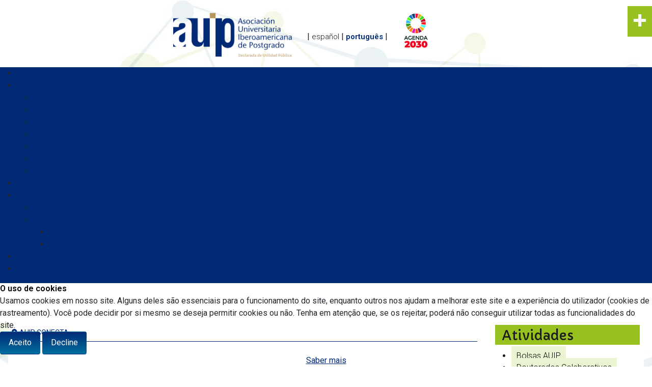

--- FILE ---
content_type: text/html; charset=utf-8
request_url: https://auip.org/pt/auip-conecta-pt
body_size: 13737
content:
<!DOCTYPE html>
<html lang="pt-pt" dir="ltr">

<head>
<script type="text/javascript">  (function(){    function blockCookies(disableCookies, disableLocal, disableSession){    if(disableCookies == 1){    if(!document.__defineGetter__){    Object.defineProperty(document, 'cookie',{    get: function(){ return ''; },    set: function(){ return true;}    });    }else{    var oldSetter = document.__lookupSetter__('cookie');    if(oldSetter) {    Object.defineProperty(document, 'cookie', {    get: function(){ return ''; },    set: function(v){    if(v.match(/reDimCookieHint\=/) || v.match(/beff6aa396fe6293483fa7593081bc05\=/)) {    oldSetter.call(document, v);    }    return true;    }    });    }    }    var cookies = document.cookie.split(';');    for (var i = 0; i < cookies.length; i++) {    var cookie = cookies[i];    var pos = cookie.indexOf('=');    var name = '';    if(pos > -1){    name = cookie.substr(0, pos);    }else{    name = cookie;    }    if(name.match(/reDimCookieHint/)) {    document.cookie = name + '=; expires=Thu, 01 Jan 1970 00:00:00 GMT';    }    }    }    if(disableLocal == 1){    window.localStorage.clear();    window.localStorage.__proto__ = Object.create(window.Storage.prototype);    window.localStorage.__proto__.setItem = function(){ return undefined; };    }    if(disableSession == 1){    window.sessionStorage.clear();    window.sessionStorage.__proto__ = Object.create(window.Storage.prototype);    window.sessionStorage.__proto__.setItem = function(){ return undefined; };    }    }    blockCookies(1,1,1);    }());    </script>


	
	<!-- Google Tag Manager -->
	<script>(function(w,d,s,l,i){w[l]=w[l]||[];w[l].push({'gtm.start':
	new Date().getTime(),event:'gtm.js'});var f=d.getElementsByTagName(s)[0],
	j=d.createElement(s),dl=l!='dataLayer'?'&l='+l:'';j.async=true;j.src=
	'https://www.googletagmanager.com/gtm.js?id='+i+dl;f.parentNode.insertBefore(j,f);
	})(window,document,'script','dataLayer','GTM-WCDF9RXV');</script>
	<!-- End Google Tag Manager -->
	
	
	
	
    <meta charset="utf-8">
	<meta name="author" content="Mario">
	<meta name="viewport" content="width=device-width, initial-scale=1">
	<meta name="robots" content="max-snippet:-1, max-image-preview:large, max-video-preview:-1">
	<meta name="generator" content="Joomla! - Open Source Content Management - Version 5.4.2">
	<title>AUIP CONECTA</title>
	<link href="https://auip.org/es/auip-conecta" rel="alternate" hreflang="es-ES">
	<link href="https://auip.org/pt/auip-conecta-pt" rel="alternate" hreflang="pt-PT">
	<link href="/" rel="mask-icon" color="#000">
	<link href="/media/templates/site/cassiopeia_plantilla_auip/images/favicon-auip.ico" rel="alternate icon" type="image/vnd.microsoft.icon">

    <link href="/media/system/css/joomla-fontawesome.min.css?bef557" rel="lazy-stylesheet"><noscript><link href="/media/system/css/joomla-fontawesome.min.css?bef557" rel="stylesheet"></noscript>
	<link href="/media/tabsaccordions/css/style.min.css?bef557" rel="stylesheet">
	<link href="/media/tabsaccordions/css/theme-neutral.min.css?bef557" rel="stylesheet">
	<link href="/media/templates/site/cassiopeia/css/global/colors_standard.min.css?bef557" rel="stylesheet">
	<link href="/media/templates/site/cassiopeia_plantilla_auip/css/template.css?bef557" rel="stylesheet">
	<link href="/media/mod_languages/css/template.min.css?bef557" rel="stylesheet">
	<link href="/media/templates/site/cassiopeia/css/vendor/joomla-custom-elements/joomla-alert.min.css?0.4.1" rel="stylesheet">
	<link href="/plugins/system/cookiehint/css/redimstyle.css?bef557" rel="stylesheet">
	<link href="/modules/mod_maximenuck/themes/custom/css/maximenuck_maximenuck308.css" rel="stylesheet">
	<link href="/modules/mod_maximenuck/themes/custom/css/maximenuck_maximenuck307.css" rel="stylesheet">
	<link href="/modules/mod_maximenuck/themes/custom/css/maximenuck_maximenuck306.css" rel="stylesheet">
	<link href="/media/mod_rssocial/css/rssocial-font.css?bef557" rel="stylesheet">
	<link href="/media/mod_rssocial/css/rssocial-anim.css?bef557" rel="stylesheet">
	<link href="/media/mod_rssocial/css/rssocial.css?bef557" rel="stylesheet">
	<style>:root {
		--hue: 214;
		--template-bg-light: #f0f4fb;
		--template-text-dark: #495057;
		--template-text-light: #ffffff;
		--template-link-color: #2a69b8;
		--template-special-color: #001B4C;
		
	}</style>
	<style>#rssocial-223 .rssocial-icons > li { font-size: 24px; }</style>
	<style>#rssocial-223 .rssocial-icons .rssocial-caption > a { font-size: 14px; }</style>
	<style>#rssocial-223 .rssocial-icons-bg .rssocial-link { color: #ffffff; }</style>
	<style>#rssocial-223 .rssocial-icons-bg .rssocial-link:hover { color: #ffffff; }</style>
	<style>#rssocial-223 .rssocial-icons-bg .rssocial-link { background-color: rgba(150, 193, 31, 1); }</style>
	<style>#rssocial-223 .rssocial-icons-bg .rssocial-link:hover { background-color: rgba(150, 193, 31, 0.6); }</style>
	<style>#rssocial-223 .rssocial-caption > a { color: #ffffff; }</style>
	<style>#rssocial-223 .rssocial-caption > a:hover { color: #ffffff; }</style>
	<style>#rssocial-223 .rssocial-caption { background-color: rgba(0, 0, 0, 0.75); }</style>
	<style>#rssocial-223 .rssocial-caption:hover { background-color: rgba(0, 0, 0, 0.5); }</style>
	<style>#redim-cookiehint-bottom {position: fixed; z-index: 99999; left: 0px; right: 0px; bottom: 0px; top: auto !important;}</style>
	<style>/* Mobile Menu CK - https://www.joomlack.fr */
/* Automatic styles */

.mobilemenuck-bar {display:none;position:relative;left:0;top:0;right:0;z-index:100;}
.mobilemenuck-bar-title {display: block;}
.mobilemenuck-bar-button {cursor:pointer;box-sizing: border-box;position:absolute; top: 0; right: 0;line-height:0.8em;font-family:Verdana;text-align: center;}
.mobilemenuck {box-sizing: border-box;width: 100%;}
.mobilemenuck-topbar {position:relative;}
.mobilemenuck-title {display: block;}
.mobilemenuck-button {cursor:pointer;box-sizing: border-box;position:absolute; top: 0; right: 0;line-height:0.8em;font-family:Verdana;text-align: center;}
.mobilemenuck a {display:block;text-decoration: none;}
.mobilemenuck a:hover {text-decoration: none;}
.mobilemenuck .mobilemenuck-item > div {position:relative;}
/* for accordion */
.mobilemenuck-togglericon:after {cursor:pointer;text-align:center;display:block;position: absolute;right: 0;top: 0;content:"+";}
.mobilemenuck .open .mobilemenuck-togglericon:after {content:"-";}
.mobilemenuck-lock-button.mobilemenuck-button {right:45px}
.mobilemenuck-lock-button.mobilemenuck-button svg {max-height:50%;}
.mobilemenuck-lock-button.mobilemenuck-button::after {display: block;content: "";height: 100%;width: 100%;z-index: 1;position: absolute;top: 0;left: 0;}
.mobilemenuck[data-display="flyout"] {overflow: initial !important;}
.mobilemenuck[data-display="flyout"] .level1 + .mobilemenuck-submenu {position:absolute;top:0;left:auto;display:none;height:100vh;left:100%;}
.mobilemenuck[data-display="flyout"] .level2 + .mobilemenuck-submenu {position:absolute;top:0;left:auto;display:none;height:100vh;left:100%;}
.mobilemenuck[data-display="flyout"][data-effect*="slideright"] .level1 + .mobilemenuck-submenu {right:100%;left:auto;}
.mobilemenuck[data-display="flyout"][data-effect*="slideright"] .level2 + .mobilemenuck-submenu {right:100%;left:auto;}

/* RTL support */
.rtl .mobilemenuck-bar-button {left: 0;right: auto;}
.rtl .mobilemenuck-button {left: 0;right: auto;}
.rtl .mobilemenuck-togglericon::after {left: 0;right: auto;}

@media screen and (max-width: 640px) {
.mobilemenuck[data-display="flyout"] .level1 + .mobilemenuck-submenu {position:static;width: initial !important;height: initial;}
}
@media screen and (max-width: 1000px) {
.mobilemenuck[data-display="flyout"] .level2 + .mobilemenuck-submenu {position:static;width: initial !important;height: initial;}
}
.mobilemenuck-backbutton {
	cursor: pointer;
}

.mobilemenuck-backbutton:hover {
	opacity: 0.7;
}

[data-id="maximenuck306"] .mobilemenuck-bar-title {
	background: #464646;
	color: #FFFFFF;
	font-weight: bold;
	text-indent: 20px;
	line-height: 43px;
	font-size: 20px;
}

[data-id="maximenuck306"] .mobilemenuck-bar-title a {
	color: #FFFFFF;
	font-weight: bold;
	text-indent: 20px;
	line-height: 43px;
	font-size: 20px;
}

[data-id="maximenuck306"] .mobilemenuck-bar-button {
	background: #333333;
	height: 43px;
	width: 43px;
	color: #FFFFFF;
	padding-top: 8px;
	font-size: 1.8em;
}

[data-id="maximenuck306"] .mobilemenuck-bar-button a {
	color: #FFFFFF;
	font-size: 1.8em;
}

[data-id="maximenuck306"].mobilemenuck {
	background: #464646;
	color: #FFFFFF;
	padding-bottom: 5px;
	font-weight: bold;
	font-size: 1.2em;
}

[data-id="maximenuck306"].mobilemenuck a {
	color: #FFFFFF;
	font-weight: bold;
	font-size: 1.2em;
}

[data-id="maximenuck306"] .mobilemenuck-title {
	background: #464646;
	height: 43px;
	text-indent: 20px;
	line-height: 43px;
	font-size: 20px;
}

[data-id="maximenuck306"] .mobilemenuck-title a {
	text-indent: 20px;
	line-height: 43px;
	font-size: 20px;
}

[data-id="maximenuck306"] .mobilemenuck-button {
	min-height: 35px;
	height: 43px;
	width: 45px;
	line-height: 35px;
	font-size: 1.8em;
}

[data-id="maximenuck306"] .mobilemenuck-button a {
	line-height: 35px;
	font-size: 1.8em;
}

[data-id="maximenuck306"] .mobilemenuck-item > .level1 {
	background: #027EA6;
	-moz-border-radius: 5px 5px 5px 5px;
	-o-border-radius: 5px 5px 5px 5px;
	-webkit-border-radius: 5px 5px 5px 5px;
	border-radius: 5px 5px 5px 5px;
	color: #FFFFFF;
	margin-top: 4px;
	margin-right: 4px;
	margin-bottom: 4px;
	margin-left: 4px;
	padding-left: 15px;
	line-height: 35px;
}

[data-id="maximenuck306"] .mobilemenuck-item > .level1 a {
	color: #FFFFFF;
	line-height: 35px;
}

[data-id="maximenuck306"] .mobilemenuck-item > .level1:not(.headingck):hover, [data-id="maximenuck306"] .mobilemenuck-item > .level1.open {
	background: #008bb8;
}

[data-id="maximenuck306"] .mobilemenuck-item > .level2 {
	background: #FFFFFF;
	-moz-border-radius: 5px 5px 5px 5px;
	-o-border-radius: 5px 5px 5px 5px;
	-webkit-border-radius: 5px 5px 5px 5px;
	border-radius: 5px 5px 5px 5px;
	color: #000000;
	margin-top: 4px;
	margin-right: 4px;
	margin-bottom: 4px;
	margin-left: 4px;
	padding-left: 25px;
	line-height: 35px;
}

[data-id="maximenuck306"] .mobilemenuck-item > .level2 a {
	color: #000000;
	line-height: 35px;
}

[data-id="maximenuck306"] .mobilemenuck-item > .level2:not(.headingck):hover, [data-id="maximenuck306"] .mobilemenuck-item > .level2.open {
	background: #f0f0f0;
}

[data-id="maximenuck306"] .level2 + .mobilemenuck-submenu .mobilemenuck-item > div:not(.mobilemenuck-submenu) {
	background: #689332;
	-moz-border-radius: 5px 5px 5px 5px;
	-o-border-radius: 5px 5px 5px 5px;
	-webkit-border-radius: 5px 5px 5px 5px;
	border-radius: 5px 5px 5px 5px;
	color: #FFFFFF;
	margin-top: 4px;
	margin-right: 4px;
	margin-bottom: 4px;
	margin-left: 4px;
	padding-left: 35px;
	line-height: 35px;
}

[data-id="maximenuck306"] .level2 + .mobilemenuck-submenu .mobilemenuck-item > div:not(.mobilemenuck-submenu) a {
	color: #FFFFFF;
	line-height: 35px;
}

[data-id="maximenuck306"] .level2 + .mobilemenuck-submenu .mobilemenuck-item > div:not(.headingck):not(.mobilemenuck-submenu):hover, [data-id="maximenuck306"] .mobilemenuck-item > .level2 + .mobilemenuck-submenu .mobilemenuck-item > div.open:not(.mobilemenuck-submenu) {
	background: #72a137;
}

[data-id="maximenuck306"] .mobilemenuck-togglericon:after {
	background: #000000;
	background: rgba(0,0,0,0.25);
	-pie-background: rgba(0,0,0,0.25);
	-moz-border-radius: 0px 5px 5px 0px;
	-o-border-radius: 0px 5px 5px 0px;
	-webkit-border-radius: 0px 5px 5px 0px;
	border-radius: 0px 5px 5px 0px;
	min-height: 35px;
	height: 100%;
	width: 35px;
	padding-right: 5px;
	padding-left: 5px;
	line-height: 35px;
	font-size: 1.7em;
}

[data-id="maximenuck306"] .mobilemenuck-togglericon:after a {
	line-height: 35px;
	font-size: 1.7em;
}
.mobilemaximenuck div span.descck {
	padding-left: 10px;
	font-size: 12px;
}

[data-id="maximenuck306"] .mobilemenuck-item-counter {
	display: inline-block;
	margin: 0 5px;
	padding: 10px;
	font-size: 12px;
	line-height: 0;
	background: rgba(0,0,0,0.3);
	color: #eee;
	border-radius: 10px;
	height: 20px;
	transform: translate(10px,-3px);
	box-sizing: border-box;
}

[data-id="maximenuck306"] + .mobilemenuck-overlay {
	position: fixed;
	top: 0;
	background: #000;
	opacity: 0.3;
	left: 0;
	right: 0;
	bottom: 0;
	z-index: 9;
}

[data-id="maximenuck306"] .mobilemenuck-backbutton svg {
	width: 14px;
	fill: #fff;
	position: relative;
	left: -5px;
	top: -2px;
}
[data-id="maximenuck306"] img.mobilemenuck-icon {
width: 32px;
height: 32px;
margin: 5px;
}[data-id="maximenuck306"] i.mobilemenuck-icon {
font-size: 32px;
margin: 5px;
}[data-id="maximenuck306"] .mobilemenuck-item .maximenuiconck {
font-size: 32px;
margin: 5px;
}[data-id="maximenuck306"] + .mobilemenuck-overlay {
	position: fixed;
	top: 0;
	background: #000000;
	opacity: 0.3;
	left: 0;
	right: 0;
	bottom: 0;
	z-index: 9;
}.mobilemenuck-logo { text-align: center; }.mobilemenuck-logo-left { text-align: left; }.mobilemenuck-logo-right { text-align: right; }.mobilemenuck-logo a { display: inline-block; }</style>
	<style>
            #gototop {
                display: block;
                width: 50px;
                height: 50px;
                position: fixed;
                right: 20px;
                bottom: 10px;
                z-index: 1000000;
            }
            #gototop div {
                cursor: pointer;
                width: 50px;
                height: 50px;
                background: url(https://auip.org/images/top.png) no-repeat scroll 0px 0px;
                background-color: #96c11f;
                padding-top: 0px;
                padding-right: 1px;
                padding-bottom: 0px;
                padding-left: 0px;
                font-size: 14px;
                color: #ffffff;
                text-align: center;
            }
            #gototop div:hover,
            #gototop div:focus,
            #gototop div:active {
                color: #ffffff;
                background: url(https://auip.org/images/top.png) no-repeat scroll 0px 0px;
                background-color: #96c11f
            }</style>
	<style>#maximenuck306-mobile-bar, #maximenuck306-mobile-bar-wrap-topfixed { display: none; }
	@media only screen and (max-width:640px){
	#maximenuck306, #maximenuck306-wrap button.navbar-toggler { display: none !important; }
	#maximenuck306-mobile-bar, #maximenuck306-mobile-bar-wrap-topfixed { display: block; flex: 1;}
	.mobilemenuck-hide {display: none !important;}
     }</style>

    <script src="/media/tabsaccordions/js/script.min.js?bef557" type="module"></script>
	<script type="application/json" class="joomla-script-options new">{"joomla.jtext":{"RLTA_BUTTON_SCROLL_LEFT":"Scroll buttons to the left","RLTA_BUTTON_SCROLL_RIGHT":"Scroll buttons to the right","PLG_MOBILEMENUCK_SEARCH":"PLG_MOBILEMENUCK_SEARCH","PLG_MOBILEMENUCK_BAR_BUTTON_LABEL":"PLG_MOBILEMENUCK_BAR_BUTTON_LABEL","PLG_MOBILEMENUCK_LOCK_BUTTON_LABEL":"PLG_MOBILEMENUCK_LOCK_BUTTON_LABEL","PLG_MOBILEMENUCK_MENU_BUTTON_LABEL":"PLG_MOBILEMENUCK_MENU_BUTTON_LABEL","PLG_MOBILEMENUCK_SEARCH_LABEL":"PLG_MOBILEMENUCK_SEARCH_LABEL","PLG_MOBILEMENUCK_TOGGLER_ICON_LABEL":"PLG_MOBILEMENUCK_TOGGLER_ICON_LABEL","PLG_MOBILEMENUCK_SEARCH_RESET_LABEL":"PLG_MOBILEMENUCK_SEARCH_RESET_LABEL","ERROR":"Erro","MESSAGE":"Mensagem","NOTICE":"Aviso","WARNING":"Advertência","JCLOSE":"Fechar","JOK":"Aceitar","JOPEN":"Abrir"},"system.paths":{"root":"","rootFull":"https:\/\/auip.org\/","base":"","baseFull":"https:\/\/auip.org\/"},"csrf.token":"03e4469a049f38264d92b4c2de79a248"}</script>
	<script src="/media/system/js/core.min.js?a3d8f8"></script>
	<script src="/media/templates/site/cassiopeia/js/template.min.js?bef557" type="module"></script>
	<script src="/media/vendor/jquery/js/jquery.min.js?3.7.1"></script>
	<script src="/media/legacy/js/jquery-noconflict.min.js?504da4"></script>
	<script src="/media/system/js/messages.min.js?9a4811" type="module"></script>
	<script src="/media/plg_system_mobilemenuck/assets/mobilemenuck.js?ver=1.6.11"></script>
	<script src="/media/mod_rssocial/js/rssocial.js?bef557"></script>
	<script>rltaSettings = {"switchToAccordions":true,"switchBreakPoint":576,"buttonScrollSpeed":5,"addHashToUrls":true,"rememberActive":false,"wrapButtons":false}</script>
	<script type="application/ld+json">{"@context":"https://schema.org","@type":"BreadcrumbList","@id":"https://auip.org/#/schema/BreadcrumbList/17","itemListElement":[{"@type":"ListItem","position":1,"item":{"@id":"https://auip.org/pt/","name":"aa"}},{"@type":"ListItem","position":2,"item":{"@id":"https://auip.org/pt/auip-conecta-pt","name":"AUIP CONECTA"}}]}</script>
	<script type="application/ld+json">{"@context":"https://schema.org","@graph":[{"@type":"Organization","@id":"https://auip.org/#/schema/Organization/base","name":"AUIP. Asociación Universitaria Iberoamericana de Postgrado.","url":"https://auip.org/"},{"@type":"WebSite","@id":"https://auip.org/#/schema/WebSite/base","url":"https://auip.org/","name":"AUIP. Asociación Universitaria Iberoamericana de Postgrado.","publisher":{"@id":"https://auip.org/#/schema/Organization/base"}},{"@type":"WebPage","@id":"https://auip.org/#/schema/WebPage/base","url":"https://auip.org/pt/auip-conecta-pt","name":"AUIP CONECTA","isPartOf":{"@id":"https://auip.org/#/schema/WebSite/base"},"about":{"@id":"https://auip.org/#/schema/Organization/base"},"inLanguage":"pt-PT","breadcrumb":{"@id":"https://auip.org/#/schema/BreadcrumbList/17"}},{"@type":"Article","@id":"https://auip.org/#/schema/com_content/article/2231","name":"AUIP CONECTA","headline":"AUIP CONECTA","inLanguage":"pt-PT","isPartOf":{"@id":"https://auip.org/#/schema/WebPage/base"}}]}</script>
	<script>!function($){
                $(document).ready(function(){
                    $("#gototop").click(function(e){
                        $("html, body").animate({scrollTop : 0}, 300);
                    });
                    $(window).scroll(function(){
                        if ($(this).scrollTop() > 200) {
                            $("#gototop").fadeIn(400);
                        } else {
                            $("#gototop").fadeOut(400);
                        }
                    });
                });
            }(jQuery);</script>
	<script>jQuery(document).ready(function(){ new MobileMenuCK(jQuery('#maximenuck306'), {menubarbuttoncontent : '&#x2261;',topbarbuttoncontent : '×',showmobilemenutext : 'none',mobilemenutext : '&nbsp;',container : 'menucontainer',detectiontype : 'resolution',resolution : '640',usemodules : '0',useimages : '0',showlogo : '0',showdesc : '0',displaytype : 'accordion',displayeffect : 'normal',menuwidth : '300',openedonactiveitem : '0',mobilebackbuttontext : 'Back',menuselector : 'ul.maximenuck',uriroot : '',tooglebarevent : 'click',tooglebaron : 'all',logo_source : 'maximenuck',logo_image : '',logo_link : '',logo_alt : '',logo_position : 'left',logo_width : '',logo_height : '',logo_margintop : '',logo_marginright : '',logo_marginbottom : '',logo_marginleft : '',topfixedeffect : 'always',lock_button : '0',lock_forced : '0',accordion_use_effects : '0',accordion_toggle : '0',show_icons : '1',counter : '0',hide_desktop : '1',overlay : '1',menuid : 'maximenuck306',langdirection : 'ltr',merge : '',beforetext : '',aftertext : '',mergeorder : '',logo_where : '1',custom_position : '#css_selector',search : '0',uriroot : ''}); });</script>
	<link href="https://auip.org/es/auip-conecta" rel="alternate" hreflang="x-default">
	<!-- Start: Google Structured Data -->
<script type="application/ld+json" data-type="gsd">
{
    "@context": "https://schema.org",
    "@type": "BreadcrumbList",
    "itemListElement": [
        {
            "@type": "ListItem",
            "position": 1,
            "name": "Home",
            "item": "https://auip.org/pt"
        },
        {
            "@type": "ListItem",
            "position": 2,
            "name": "AUIP CONECTA",
            "item": "https://auip.org/pt/auip-conecta-pt"
        }
    ]
}
</script>
<script type="application/ld+json" data-type="gsd">
{
    "@context": "https://schema.org",
    "@type": "Article",
    "mainEntityOfPage": {
        "@type": "WebPage",
        "@id": "https://auip.org/pt/auip-conecta-pt"
    },
    "headline": "AUIP CONECTA",
    "description": "A Associação Universitária Ibero-Americana de Pós-Graduação (AUIP) divulga sua nova ação cujo objetivo é gerar um espaço de conhecimento e debate sobre aspectos que sejam de especial interesse para os países e instituições da Ibero-América. A Associação Universitária Ibero-Americana de Pós-Graduação (AUIP) divulga sua nova ação cujo objetivo é gerar um espaço de conhecimento e debate sobre aspectos que sejam de especial interesse para os países e instituições da Ibero-América. Sob a denominação “AUIP CONECTA”, realizar-se-ão uma série de Webinars ou seminários que versam sobre ideias inovadoras ou abordagens criativas. &amp;nbsp; {tab title=&quot;Próximo seminário26 de abril de 2021&quot; class=&quot;auip_conecta&quot;} Nesta primeira ocasião, com o nome&amp;nbsp;“CONECTANDO A IBERO-AMÉRICA ATRAVÉS DO ESPANHOL”, contaremos com a presença da escritora Sr.ª Carmen Posadas Mañé, do diretor da Academia Panamenha da Lingua e Ex-Presidente do Panamá, o &amp;nbsp;Sr. Aristides Royo Sánchez, e do diretor do Instituto Cervantes,&amp;nbsp;o Sr. Luis García Montero. Moderará o presidente da AUIP e reitor da Universidade de Sevilla, o&amp;nbsp;Sr. Miguel Ángel Castro Arroyo. Neste encontro será tratado o papel que tem o idioma como um elemento de união entre os distintos países que compõe o Espaço Ibero-Americano do Conhecimento, assim como seu papel no âmbito da educação e da formação da pós-graduação. Link para inscrições no seminário: https://bit.ly/3vdiK2e Link para ver o seminário através do Facebook Live: https://bit.ly/2OHJwjq &amp;nbsp; {/tabs}",
    "image": {
        "@type": "ImageObject",
        "url": "https://auip.org/"
    },
    "publisher": {
        "@type": "Organization",
        "name": "AUIP. Asociación Universitaria Iberoamericana de Postgrado.",
        "logo": {
            "@type": "ImageObject",
            "url": "https://auip.org/"
        }
    },
    "author": {
        "@type": "Person",
        "name": "Mario",
        "url": "https://auip.org/pt/auip-conecta-pt"
    },
    "datePublished": "2021-04-07T10:57:50+00:00",
    "dateCreated": "2021-04-07T10:57:50+00:00",
    "dateModified": "2022-05-18T15:59:35+00:00"
}
</script>
<!-- End: Google Structured Data -->

	<link rel="stylesheet" type="text/css" href="https://fonts.googleapis.com/css?family=Capriola">
	<link rel="stylesheet" type="text/css" href="https://fonts.googleapis.com/css?family=Roboto:200,300,400,500,600">
	<script type="text/javascript" src="/includes/js/calendario/popcalendar.js"></script>
	
	
	
		<!-- Google tag (gtag.js) -->
	<script async src="https://www.googletagmanager.com/gtag/js?id=G-PPMGWN3ZHN"></script>
	<script>
	  window.dataLayer = window.dataLayer || [];
	  function gtag(){dataLayer.push(arguments);}
	  gtag('js', new Date());

	  gtag('config', 'G-PPMGWN3ZHN');
	</script>
	
</head>


<body class="site com_content wrapper-static view-article no-layout no-task itemid-1033 has-sidebar-right">

	<!-- Google Tag Manager (noscript) -->
<noscript><iframe src="https://www.googletagmanager.com/ns.html?id=GTM-WCDF9RXV"
height="0" width="0" style="display:none;visibility:hidden"></iframe></noscript>
<!-- End Google Tag Manager (noscript) -->
	
             
            
             
<div id="rssocial-223" class="rssocial-container rssocial-floating-right rssocial-fixed ">
		<ul id="rssocial-ul-223" class="rssocial-icons rssocial-icons-right rssocial-icons-bg">
			<li>
		<a id="rssocial-facebook-icon" class="rssocial-link wobble-horizontal" target="_blank" href="https://www.facebook.com/postgradoauip/">
			<span class="rssocial-icon rssocial-icon-facebook"></span>
		</a>
			</li>
	<li>
		<a id="rssocial-x-twitter-icon" class="rssocial-link wobble-horizontal" target="_blank" href="https://twitter.com/postgradoauip">
			<span class="rssocial-icon rssocial-icon-x-twitter"></span>
		</a>
			</li>
	<li>
		<a id="rssocial-instagram-icon" class="rssocial-link wobble-horizontal" target="_blank" href="https://www.instagram.com/postgradoauip/">
			<span class="rssocial-icon rssocial-icon-instagram"></span>
		</a>
			</li>
	<li>
		<a id="rssocial-linkedin-icon" class="rssocial-link wobble-horizontal" target="_blank" href="https://www.linkedin.com/groups/3616691/">
			<span class="rssocial-icon rssocial-icon-linkedin"></span>
		</a>
			</li>
	<li>
		<a id="rssocial-mail-icon" class="rssocial-link wobble-horizontal" target="_blank" href="/cdn-cgi/l/email-protection#e485918d94a485918d94ca8b9683">
			<span class="rssocial-icon rssocial-icon-mail"></span>
		</a>
			</li>
				<li class="rssocial-slide-button">
			<a id="rssocial-slide-button" class="rssocial-link" href="javascript:void(0);"><span class="rssocial-icon rssocial-icon-more"></span></a>
		</li>
			</ul>
</div>

          
      
	
	
	 		<div class="idioma" style="display: flex;">
			
<div id="mod-custom126" class="mod-custom custom">
    <p><a href="/"><img src="/images/stories/DATOS/BANNERS/logo_auip.png" alt="" class="logo_auip" /></a></p></div>
<div class="mod-languages">
    <p class="visually-hidden" id="language_picker_des_112">Escolha o seu idioma</p>


    <ul aria-labelledby="language_picker_des_112" class="mod-languages__list lang-inline">

                                <li>
						|
                <a  href="/es/auip-conecta">
                                            español                                    </a>
            </li>
                                                    <li class="lang-active">
						|
                <a aria-current="true"  href="https://auip.org/pt/auip-conecta-pt">
                                            português                                    </a>
            </li>
             |
    </ul>

</div>

<div id="mod-custom256" class="mod-custom custom">
    <p><a href="https://www.mdsocialesa2030.gob.es/agenda2030/" target="_blank" rel="noopener"><img src="/images/stories/DATOS/BANNERS/logo_2030_ods.jpg" alt="" class="logo_ods" /></a></p></div>

		</div>
          
      
	
	 
	
	
    <header class="header container-header full-width position-sticky sticky-top">

        
        
        
                    <div class="grid-child container-nav">
                                    <!-- debut Maximenu CK -->
	<div class="maximenuckh ltr" id="maximenuck306" style="z-index:10;">
						<ul class=" nav-pills menuP maximenuck">
				<li data-level="1" class="maximenuck item158 first level1 " style="z-index : 12000;" ><a  data-hover="Home" class="maximenuck " href="/pt/" data-align="top"><span class="titreck"  data-hover="Home"><span class="titreck-text"><span class="titreck-title">Home</span></span></span></a>
		</li><li data-level="1" class="maximenuck item159 parent level1 " style="z-index : 11999;" ><a aria-haspopup="true"  data-hover="Apresentação" class="maximenuck " href="/pt/apresentacao" data-align="top"><span class="titreck"  data-hover="Apresentação"><span class="titreck-text"><span class="titreck-title">Apresentação</span></span></span></a>
	<div class="floatck" style=""><div class="maxidrop-main" style=""><div class="maximenuck2 first " >
	<ul class="maximenuck2"><li data-level="2" class="maximenuck item160 first level2 " style="z-index : 11998;" ><a  data-hover="Finalidades e Objetivos" class="maximenuck " href="/pt/apresentacao/finalidades-e-objetivos" data-align="top"><span class="titreck"  data-hover="Finalidades e Objetivos"><span class="titreck-text"><span class="titreck-title">Finalidades e Objetivos</span></span></span></a>
		</li><li data-level="2" class="maximenuck item161 level2 " style="z-index : 11997;" ><a  data-hover="Relatórios de gestão " class="maximenuck " href="/pt/apresentacao/relatorios-de-gestao" data-align="top"><span class="titreck"  data-hover="Relatórios de gestão "><span class="titreck-text"><span class="titreck-title">Relatórios de gestão </span></span></span></a>
		</li><li data-level="2" class="maximenuck item162 level2 " style="z-index : 11996;" ><a  data-hover="Programas de ação " class="maximenuck " href="/pt/apresentacao/programas-de-acao" data-align="top"><span class="titreck"  data-hover="Programas de ação "><span class="titreck-text"><span class="titreck-title">Programas de ação </span></span></span></a>
		</li><li data-level="2" class="maximenuck item163 level2 " style="z-index : 11995;" ><a  data-hover="Estatutos" class="maximenuck " href="/pt/apresentacao/estatutos" data-align="top"><span class="titreck"  data-hover="Estatutos"><span class="titreck-text"><span class="titreck-title">Estatutos</span></span></span></a>
		</li><li data-level="2" class="maximenuck item1136 level2 " style="z-index : 11994;" ><a  data-hover="Normas sobre o Regime de Cotas" class="maximenuck " href="/images/stories/DATOS/PDF/NormasCuotas2022_pt.pdf" target="_blank"  data-align="top"><span class="titreck"  data-hover="Normas sobre o Regime de Cotas"><span class="titreck-text"><span class="titreck-title">Normas sobre o Regime de Cotas</span></span></span></a>
		</li><li data-level="2" class="maximenuck item1138 level2 " style="z-index : 11993;" ><a  data-hover="Regulamento Eleitoral" class="maximenuck " href="/images/stories/DATOS/PDF/reglamento_electoral_2020_pt.pdf" target="_blank"  data-align="top"><span class="titreck"  data-hover="Regulamento Eleitoral"><span class="titreck-text"><span class="titreck-title">Regulamento Eleitoral</span></span></span></a>
		</li><li data-level="2" class="maximenuck item1140 last level2 " style="z-index : 11992;" ><a  data-hover="Código de Ética" class="maximenuck " href="/images/stories/DATOS/PDF/codigo_etico_2022_pt.pdf" target="_blank"  data-align="top"><span class="titreck"  data-hover="Código de Ética"><span class="titreck-text"><span class="titreck-title">Código de Ética</span></span></span></a>
	</li>
	</ul>
	</div></div></div>
	</li><li data-level="1" class="maximenuck item164 level1 " style="z-index : 11991;" ><a  data-hover="Instituições Associadas" class="maximenuck " href="/pt/instituicoes-associadas" data-align="top"><span class="titreck"  data-hover="Instituições Associadas"><span class="titreck-text"><span class="titreck-title">Instituições Associadas</span></span></span></a>
		</li><li data-level="1" class="maximenuck item165 parent level1 " style="z-index : 11990;" ><a aria-haspopup="true"  data-hover="Órgãos de governo" class="maximenuck " href="#" data-align="top"><span class="titreck"  data-hover="Órgãos de governo"><span class="titreck-text"><span class="titreck-title">Órgãos de governo</span></span></span></a>
	<div class="floatck" style=""><div class="maxidrop-main" style=""><div class="maximenuck2 first " >
	<ul class="maximenuck2"><li data-level="2" class="maximenuck item166 first level2 " style="z-index : 11989;" ><a  data-hover="Comissão executiva" class="maximenuck " href="/pt/órgãos-de-governo/comissao-executiva" data-align="top"><span class="titreck"  data-hover="Comissão executiva"><span class="titreck-text"><span class="titreck-title">Comissão executiva</span></span></span></a>
		</li><li data-level="2" class="maximenuck item167 parent last level2 " style="z-index : 11988;" ><a aria-haspopup="true"  data-hover="Direção geral" class="maximenuck " href="/pt/órgãos-de-governo/direcao-geral" data-align="top"><span class="titreck"  data-hover="Direção geral"><span class="titreck-text"><span class="titreck-title">Direção geral</span></span></span></a>
	<div class="floatck" style=""><div class="maxidrop-main" style=""><div class="maximenuck2 first " >
	<ul class="maximenuck2"><li data-level="3" class="maximenuck item168 first level3 " style="z-index : 11987;" ><a  data-hover="Sede central" class="maximenuck " href="/pt/órgãos-de-governo/direcao-geral/sede-central" data-align="top"><span class="titreck"  data-hover="Sede central"><span class="titreck-text"><span class="titreck-title">Sede central</span></span></span></a>
		</li><li data-level="3" class="maximenuck item169 last level3 " style="z-index : 11986;" ><a  data-hover="Direçãos Regionais" class="maximenuck " href="/pt/órgãos-de-governo/direcao-geral/direçaos-regionais" data-align="top"><span class="titreck"  data-hover="Direçãos Regionais"><span class="titreck-text"><span class="titreck-title">Direçãos Regionais</span></span></span></a>
	</li>
	</ul>
	</div></div></div>
	</li>
	</ul>
	</div></div></div>
	</li><li data-level="1" class="maximenuck item170 level1 " style="z-index : 11985;" ><a  data-hover="Associar-se à AUIP" class="maximenuck " href="/pt/associar-se-a-auip" data-align="top"><span class="titreck"  data-hover="Associar-se à AUIP"><span class="titreck-text"><span class="titreck-title">Associar-se à AUIP</span></span></span></a>
		</li><li data-level="1" class="maximenuck item238 last level1 " style="z-index : 11984;" ><a  data-hover="Notícias AUIP" class="maximenuck " href="/pt/noticias-auip-pt" data-align="top"><span class="titreck"  data-hover="Notícias AUIP"><span class="titreck-text"><span class="titreck-title">Notícias AUIP</span></span></span></a></li>            </ul>
    </div>
    <!-- fin maximenuCK -->

                                				
				            </div>
            </header>

	
		   <div class="contai_m"></div>
   	
	
	
    <div class="site-grid">
		
        
        
        
        		
	 
        <div class="grid-child container-component">
            <div class="breadcrumbs card  navigation h1">
        <div class="card-body">
                <nav class="mod-breadcrumbs__wrapper" aria-label="Ruta - Navegación">
    <ol class="mod-breadcrumbs breadcrumb px-3 py-2">
                    <li class="mod-breadcrumbs__divider float-start">
                <span class="divider icon-location icon-fw" aria-hidden="true"></span>
            </li>
        
        <li class="mod-breadcrumbs__item breadcrumb-item active"><span>AUIP CONECTA</span></li>    </ol>
    </nav>
    </div>
</div>

									            <div id="system-message-container" aria-live="polite"></div>

            <main>
            <div class="com-content-article item-page">
    <meta itemprop="inLanguage" content="pt-PT">
    
    
        
        
    
    
        
                                                <div class="com-content-article__body">
        <div><span id="textoCabecera" style="color: #ffffff;">A Associação Universitária Ibero-Americana de Pós-Graduação (AUIP) divulga sua nova ação cujo objetivo é gerar um espaço de conhecimento e debate sobre aspectos que sejam de especial interesse para os países e instituições da Ibero-América.</span></div>
<p style="text-align: center;"><img src="/images/stories/DATOS/BANNERS/auip_conecta.jpg" alt="AUIP Conecta" style="width: 650px; text-align: center; align-content: center;" /><br /><br /></p>
<div class="paragraph">A Associação Universitária Ibero-Americana de Pós-Graduação (AUIP) divulga sua nova ação cujo objetivo é gerar um espaço de conhecimento e debate sobre aspectos que sejam de especial interesse para os países e instituições da Ibero-América.
<p>Sob a denominação “AUIP CONECTA”, realizar-se-ão uma série de Webinars ou seminários que versam sobre ideias inovadoras ou abordagens criativas.</p>
</div>
<p>&nbsp;</p>
<!-- START: Tabs & Accordions --><div data-rlta-element="container" data-rlta-state="initial" data-rlta-id="1" data-rlta-type="tabs" data-rlta-title-tag="h3" data-rlta-orientation="horizontal" data-rlta-wrap-buttons="false" data-rlta-remember-active="false" data-rlta-theme="neutral" data-rlta-color-panels="false" data-rlta-positioning="top" data-rlta-alignment="justify" data-rlta-has-button-scroller="false">
<div id="rlta-próximo-seminário26-de-abril-de-2021" role="button" aria-controls="rlta-panel-próximo-seminário26-de-abril-de-2021" aria-expanded="true" tabindex="0" class="auip_conecta" data-rlta-alias="próximo-seminário26-de-abril-de-2021" data-rlta-element="button" data-rlta-state="open">
    <h3 data-rlta-element="heading">
    Próximo seminário<br />26 de abril de 2021</h3>
</div>
<div id="rlta-panel-próximo-seminário26-de-abril-de-2021" aria-labelledby="rlta-próximo-seminário26-de-abril-de-2021" tabindex="-1" class="auip_conecta" data-rlta-element="panel" data-rlta-state="open" data-rlta-color="false">
    <div data-rlta-element="panel-content">

<div class="paragraph">
<div><img src="/images/stories/DATOS/BANNERS/banner_auip_conecta.jpg" alt="AUIP CONECTA - CONECTANDO IBEROAMÉRICA A TRAVÉS DEL ESPAÑOL" style="margin-right: 15px; float: left;" width="230" />
<div>
<div>Nesta primeira ocasião, com o nome&nbsp;<strong>“CONECTANDO A IBERO-AMÉRICA ATRAVÉS DO ESPANHOL”</strong>, contaremos com a presença da escritora <strong>Sr.ª Carmen Posadas Mañé</strong>, do diretor da Academia Panamenha da Lingua e Ex-Presidente do Panamá, o &nbsp;<strong>Sr. Aristides Royo Sánchez</strong>, e do diretor do Instituto Cervantes,&nbsp;o <strong>Sr. Luis García Montero</strong>. Moderará o presidente da AUIP e reitor da Universidade de Sevilla, o&nbsp;<strong>Sr. Miguel Ángel Castro Arroyo</strong>.</div>
<p>Neste encontro será tratado o papel que tem o idioma como um elemento de união entre os distintos países que compõe o Espaço Ibero-Americano do Conhecimento, assim como seu papel no âmbito da educação e da formação da pós-graduação.</p>
<p>Link para inscrições no seminário: <a href="https://bit.ly/3vdiK2e" class="links" target="_blank" rel="noopener"> https://bit.ly/3vdiK2e</a></p>
<p>Link para ver o seminário através do Facebook Live: <a href="https://bit.ly/2OHJwjq" class="links" target="_blank" rel="noopener"> https://bit.ly/2OHJwjq</a></p>
<p>&nbsp;</p>
</div>
<!--{tab title="Tab<br />Title 2" class="auip_conecta" } Your text2... {tab title="Tab<br />Title 3" class="auip_conecta" } Your text3... {tab title="Tab<br />Title 4" class="auip_conecta" } Your text4... --></div>
</div>
</div>
<!-- END: Tabs & Accordions --></div>
</div>     </div>

        
                                        </div>
            </main>
            
        </div>

                <div class="grid-child container-sidebar-right">
		<div class="sidebar-right card ">
            <h3 class="card-header h3 titulo margMenu">Atividades</h3>        <div class="card-body">
                <!-- debut Maximenu CK -->
	<div class="maximenuckv ltr" id="maximenuck308" style="z-index:10;">
						<ul class=" nav-list menuM maximenuck">
				<li data-level="1" class="maximenuck item185 first level1 " style="z-index : 12000;" ><a  data-hover="Bolsas AUIP" class="maximenuck " href="/pt/bolsasauip" data-align="top"><span class="titreck"  data-hover="Bolsas AUIP"><span class="titreck-text"><span class="titreck-title">Bolsas AUIP</span></span></span></a>
		</li><li data-level="1" class="maximenuck item2235 parent level1 " style="z-index : 11999;" ><a aria-haspopup="true"  data-hover="Doutorados Colaborativos" class="maximenuck " href="#" data-align="top"><span class="titreck"  data-hover="Doutorados Colaborativos"><span class="titreck-text"><span class="titreck-title">Doutorados Colaborativos</span></span></span></a>
	<div class="floatck" style=""><div class="maxidrop-main" style=""><div class="maximenuck2 first " >
	<ul class="maximenuck2"><li data-level="2" class="maximenuck item1017 first level2 " style="z-index : 11998;" ><a  data-hover="Convocatória 2022-2023" class="maximenuck " href="/pt/doutorados-colaborativos/convocatória-2022-2023" data-align="top"><span class="titreck"  data-hover="Convocatória 2022-2023"><span class="titreck-text"><span class="titreck-title">Convocatória 2022-2023</span></span></span></a>
		</li><li data-level="2" class="maximenuck item186 last level2 " style="z-index : 11997;" ><a  data-hover="Lista de programas" class="maximenuck " href="/pt/doutorados-colaborativos/lista-de-programas" data-align="top"><span class="titreck"  data-hover="Lista de programas"><span class="titreck-text"><span class="titreck-title">Lista de programas</span></span></span></a>
	</li>
	</ul>
	</div></div></div>
	</li><li data-level="1" class="maximenuck item999 level1 " style="z-index : 11996;" ><a  data-hover="Ajudas Teses Doutorais" class="maximenuck " href="/pt/ajudas-teses-doutorais" data-align="top"><span class="titreck"  data-hover="Ajudas Teses Doutorais"><span class="titreck-text"><span class="titreck-title">Ajudas Teses Doutorais</span></span></span></a>
		</li><li data-level="1" class="maximenuck item1015 level1 " style="z-index : 11995;" ><a  data-hover="Duplas Titulações de Mestrado" class="maximenuck " href="/pt/dobles-titulaciones" data-align="top"><span class="titreck"  data-hover="Duplas Titulações de Mestrado"><span class="titreck-text"><span class="titreck-title">Duplas Titulações de Mestrado</span></span></span></a>
		</li><li data-level="1" class="maximenuck item191 parent level1 " style="z-index : 11994;" ><a aria-haspopup="true"  data-hover="Redes de pesquisa" class="maximenuck " href="#" data-align="top"><span class="titreck"  data-hover="Redes de pesquisa"><span class="titreck-text"><span class="titreck-title">Redes de pesquisa</span></span></span></a>
	<div class="floatck" style=""><div class="maxidrop-main" style=""><div class="maximenuck2 first " >
	<ul class="maximenuck2"><li data-level="2" class="maximenuck item527 first level2 " style="z-index : 11993;" ><a  data-hover="Programa de Apoio" class="maximenuck " href="/pt/redes-de-pesquisa/programa-de-apoio" data-align="top"><span class="titreck"  data-hover="Programa de Apoio"><span class="titreck-text"><span class="titreck-title">Programa de Apoio</span></span></span></a>
		</li><li data-level="2" class="maximenuck item528 last level2 " style="z-index : 11992;" ><a  data-hover="Relação de Redes de Pesquisa" class="maximenuck " href="/pt/redes-de-pesquisa/relacao-de-redes" data-align="top"><span class="titreck"  data-hover="Relação de Redes de Pesquisa"><span class="titreck-text"><span class="titreck-title">Relação de Redes de Pesquisa</span></span></span></a>
	</li>
	</ul>
	</div></div></div>
	</li><li data-level="1" class="maximenuck item187 parent level1 " style="z-index : 11991;" ><a aria-haspopup="true"  data-hover="Prêmios AUIP para a Qualidade" class="maximenuck " href="#" data-align="top"><span class="titreck"  data-hover="Prêmios AUIP para a Qualidade"><span class="titreck-text"><span class="titreck-title">Prêmios AUIP para a Qualidade</span></span></span></a>
	<div class="floatck" style=""><div class="maxidrop-main" style=""><div class="maximenuck2 first " >
	<ul class="maximenuck2"><li data-level="2" class="maximenuck item188 first level2 " style="z-index : 11990;" ><a  data-hover="Convocatória 2022-2023" class="maximenuck " href="/pt/premios-auip-paraqualidade/convocatoria-2022-2023" data-align="top"><span class="titreck"  data-hover="Convocatória 2022-2023"><span class="titreck-text"><span class="titreck-title">Convocatória 2022-2023</span></span></span></a>
		</li><li data-level="2" class="maximenuck item189 last level2 " style="z-index : 11989;" ><a  data-hover="Programas Premiados" class="maximenuck " href="/pt/premios-auip-paraqualidade/programas-premiados" data-align="top"><span class="titreck"  data-hover="Programas Premiados"><span class="titreck-text"><span class="titreck-title">Programas Premiados</span></span></span></a>
	</li>
	</ul>
	</div></div></div>
	</li><li data-level="1" class="maximenuck item190 level1 " style="z-index : 11988;" ><a  data-hover="Missões Técnicas" class="maximenuck " href="/pt/missoes-tecnicas" data-align="top"><span class="titreck"  data-hover="Missões Técnicas"><span class="titreck-text"><span class="titreck-title">Missões Técnicas</span></span></span></a>
		</li><li data-level="1" class="maximenuck item941 level1 " style="z-index : 11987;" ><a  data-hover="Avaliadores AUIP" class="maximenuck " href="/pt/avaliadores-auip" data-align="top"><span class="titreck"  data-hover="Avaliadores AUIP"><span class="titreck-text"><span class="titreck-title">Avaliadores AUIP</span></span></span></a>
		</li><li data-level="1" class="maximenuck item192 parent level1 " style="z-index : 11986;" ><a aria-haspopup="true"  data-hover="Prêmio &quot;Ignacio Ellacuría&quot;" class="maximenuck " href="#" data-align="top"><span class="titreck"  data-hover="Prêmio &quot;Ignacio Ellacuría&quot;"><span class="titreck-text"><span class="titreck-title">Prêmio &quot;Ignacio Ellacuría&quot;</span></span></span></a>
	<div class="floatck" style=""><div class="maxidrop-main" style=""><div class="maximenuck2 first " >
	<ul class="maximenuck2"><li data-level="2" class="maximenuck item655 first level2 " style="z-index : 11985;" ><a  data-hover="Bases e critérios para sua concessão" class="maximenuck " href="/pt/premio-ignacioellacuria/bases-e-criterios-para-sua-concessao" data-align="top"><span class="titreck"  data-hover="Bases e critérios para sua concessão"><span class="titreck-text"><span class="titreck-title">Bases e critérios para sua concessão</span></span></span></a>
		</li><li data-level="2" class="maximenuck item656 last level2 " style="z-index : 11984;" ><a  data-hover="Prêmios concedidos" class="maximenuck " href="/pt/premio-ignacioellacuria/premios-concedidos" data-align="top"><span class="titreck"  data-hover="Prêmios concedidos"><span class="titreck-text"><span class="titreck-title">Prêmios concedidos</span></span></span></a>
	</li>
	</ul>
	</div></div></div>
	</li><li data-level="1" class="maximenuck item193 parent level1 " style="z-index : 11983;" ><a aria-haspopup="true"  data-hover="Publicações" class="maximenuck " href="#" data-align="top"><span class="titreck"  data-hover="Publicações"><span class="titreck-text"><span class="titreck-title">Publicações</span></span></span></a>
	<div class="floatck" style=""><div class="maxidrop-main" style=""><div class="maximenuck2 first " >
	<ul class="maximenuck2"><li data-level="2" class="maximenuck item194 first level2 " style="z-index : 11982;" ><a  data-hover="OnLine" class="maximenuck " href="/pt/publicaciones/online" data-align="top"><span class="titreck"  data-hover="OnLine"><span class="titreck-text"><span class="titreck-title">OnLine</span></span></span></a>
		</li><li data-level="2" class="maximenuck item195 last level2 " style="z-index : 11981;" ><a  data-hover="Impressas e Digitais" class="maximenuck " href="/pt/publicaciones/impressas-e-digitais" data-align="top"><span class="titreck"  data-hover="Impressas e Digitais"><span class="titreck-text"><span class="titreck-title">Impressas e Digitais</span></span></span></a>
	</li>
	</ul>
	</div></div></div>
	</li><li data-level="1" class="maximenuck item1033 current active level1 " style="z-index : 11980;" ><a aria-current="page"  data-hover="AUIP CONECTA" class="maximenuck " href="/pt/auip-conecta-pt" data-align="top"><span class="titreck"  data-hover="AUIP CONECTA"><span class="titreck-text"><span class="titreck-title">AUIP CONECTA</span></span></span></a>
		</li><li data-level="1" class="maximenuck item965 parent level1 " style="z-index : 11979;" ><a aria-haspopup="true"  data-hover="Prêmios AUIP à Sustentabilidade" class="maximenuck " href="#" data-align="top"><span class="titreck"  data-hover="Prêmios AUIP à Sustentabilidade"><span class="titreck-text"><span class="titreck-title">Prêmios AUIP à Sustentabilidade</span></span></span></a>
	<div class="floatck" style=""><div class="maxidrop-main" style=""><div class="maximenuck2 first " >
	<ul class="maximenuck2"><li data-level="2" class="maximenuck item967 first level2 " style="z-index : 11978;" ><a  data-hover="Trabalhos Final de Mestrado (TFM)" class="maximenuck " href="/pt/prêmios-auip-à-sustentabilidade/tfm-pt" data-align="top"><span class="titreck"  data-hover="Trabalhos Final de Mestrado (TFM)"><span class="titreck-text"><span class="titreck-title">Trabalhos Final de Mestrado (TFM)</span></span></span></a>
		</li><li data-level="2" class="maximenuck item969 last level2 " style="z-index : 11977;" ><a  data-hover="Tesis Doctoral" class="maximenuck " href="/pt/prêmios-auip-à-sustentabilidade/tesis-doctoral" data-align="top"><span class="titreck"  data-hover="Tesis Doctoral"><span class="titreck-text"><span class="titreck-title">Tesis Doctoral</span></span></span></a>
	</li>
	</ul>
	</div></div></div>
	</li>            </ul>
    </div>
    <!-- fin maximenuCK -->
    </div>
</div>
<div class="sidebar-right card ">
            <h3 class="card-header h3 titulo_mas">Mais informações</h3>        <div class="card-body">
                <!-- debut Maximenu CK -->
	<div class="maximenuckv ltr" id="maximenuck307" style="z-index:10;">
						<ul class=" nav-list menuM maximenuck">
				<li data-level="1" class="maximenuck item279 last first level1 " style="z-index : 12000;" ><a  data-hover="Ofertas de Pós-Graduação" class="maximenuck " href="/pt/oferta-de-postgrado" data-align="top"><span class="titreck"  data-hover="Ofertas de Pós-Graduação"><span class="titreck-text"><span class="titreck-title">Ofertas de Pós-Graduação</span></span></span></a></li>            </ul>
    </div>
    <!-- fin maximenuCK -->
    </div>
</div>

        </div>
        
        		
                <div class="grid-child container-bottom-b">
            <div class="bottom-b card ">
            <div class="card-header h4t titulo2C">Boletim Informativo AUIP</div>        <div class="card-body">
                
<div id="mod-custom187" class="mod-custom custom">
    <div class="paragraph acymailing_module"><!-- Begin MailChimp Signup Form -->
<div class="acymailing_module_form">
<div id="mc_embed_signup"><form action="https://auip.us16.list-manage.com/subscribe/post?u=42c792ba41f28932c7ac4a618&amp;id=7ab8b86fa6&amp;f_id=005f1ae1f0" method="post" name="mc-embedded-subscribe-form" novalidate="" target="_blank" id="mc-embedded-subscribe-form" class="validate" style="padding: 0px !important;">
<div id="mc_embed_signup_scroll">
<div class="acymailing_introtext">
<div class="text_suscr"><strong>Inscrição no Boletim Informativo AUIP</strong><br /><br /> Inscreva-se na nossa página e receba por e-mail nosso boletim informativo e a informação completa sobre programas de bolsas de estudo.</div>
</div>
</div>
<table class="acymailing_form">
<tbody>
<tr>
<td class="acyfield_name acy_requiredField" valign="top"><span class="mc-field-group"><input name="FNAME" type="text" value="" id="mce-FNAME" class="required inputbox" placeholder="Nome completo" /></span></td>
<td class="acyfield_email acy_requiredField" valign="top"><span class="mc-field-group"><input name="EMAIL" type="email" value="" id="mce-EMAIL" class="required email inputbox" placeholder="E-mail" /></span></td>
<td class="acyterms" valign="top"><span class="mc-field-group input-group"><input name="MMERGE3" type="checkbox" value="Términos y Condiciones" id="mce-MMERGE3-0" class="required checkbox" style="width: 20px;" /> <a href="/pt/1078-politica-de-privacidad-pt?tmpl=component" class="links" onclick="window.open(this.href,'Suscribirse','scrollbars=yes,resizable=no,location=no,menubar=no,status=no,toolbar=no,left='+(screen.availWidth/2-325)+',top='+(screen.availHeight/2-187.5)+',width=650,height=375');return false;">Termos e Condições</a></span></td>
<td class="acysubbuttons" valign="top"><input name="subscribe" type="submit" value="INSCREVER-SE" id="mc-embedded-subscribe" class="button subbutton" /> <!-- real people should not fill this in and expect good things - do not remove this or risk form bot signups--></td>
</tr>
</tbody>
</table>
<div style="position: absolute; left: -5000px;" aria-hidden="true"><input name="b_42c792ba41f28932c7ac4a618_7ab8b86fa6" type="text" value="" tabindex="-1" /></div>
<div class="clear">&nbsp;</div>
<div id="mce-responses" class="clear">
<div id="mce-error-response" class="response" style="display: none;">&nbsp;</div>
<div id="mce-success-response" class="response" style="display: none;">&nbsp;</div>
</div>
</form></div>
</div>
<script data-cfasync="false" src="/cdn-cgi/scripts/5c5dd728/cloudflare-static/email-decode.min.js"></script><script src="//s3.amazonaws.com/downloads.mailchimp.com/js/mc-validate.js" type="text/javascript"></script>
<script type="text/javascript">(function($) {window.fnames = new Array(); window.ftypes = new Array();fnames[0]='EMAIL';ftypes[0]='email';fnames[1]='FNAME';ftypes[1]='text';fnames[3]='MMERGE3';ftypes[3]='radio'; /*
 * Translated default messages for the $ validation plugin.
 * Locale: ES
 */
$.extend($.validator.messages, {
  required: "Campo obrigatório.",
  remote: "Por favor, preencha este campo.",
  email: "Por favor, insira um endereço de e-mail válido."
});}(jQuery));var $mcj = jQuery.noConflict(true);</script>
<!--End mc_embed_signup--></div></div>
    </div>
</div>

        </div>
        		
		        <div class="grid-child container-bottom-c">
            <div class="bottom-c card ">
            <div class="card-header h4t titulo2 docu">Documentação AUIP</div>        <div class="card-body">
                
<div id="mod-custom201" class="mod-custom custom">
    <div class="documentos paragraph" style="text-align: center;">
<table style="width: 100%;" align="center">
<tbody>
<tr>
<td style="height: 38px; border-bottom: 1px solid;"><span class="docu1"><strong>Plano de Ação 2024/2026.</strong></span><span class="docu2"> Assembleia Geral.</span><span class="docu3"> 15 de maio de 2024. </span> <a href="/images/stories/DATOS/PDF/2024/plan_accion_2024_2026_pt.pdf" target="_blank" rel="noopener noreferrer" class="links docu4"><img src="/images/stories/DATOS/BANNERS/vineta2.png" alt="viñeta" width="21" style="margin-right: 5px;" />Download</a></td>
</tr>
<tr>
<td style="height: 36px; border-bottom: 1px solid;"><span class="docu1"><strong>Relatórios de Gestão 2024-2025.</strong></span><span class="docu2"> Assembleia Geral.</span><span class="docu3"> 1 de abril de 2025. </span> <a href="/images/stories/DATOS/PDF/informesdegestion/2025/InformeGestionCordobaArgentina2025_pt.pdf" target="_blank" rel="noopener noreferrer" class="links docu4"><img src="/images/stories/DATOS/BANNERS/vineta2.png" alt="viñeta" width="21" style="margin-right: 5px;" />Download</a></td>
</tr>
<tr>
<td style="height: 36px; border-bottom: 1px solid;"><span class="docu1"><strong>Avaliação de Programas de Pós-Graduação (em espanhol).</strong> </span> <a href="/images/stories/DATOS/PDF/2014/Premios_AUIP/cuadernillo_de_trabajo_6_edicion.pdf" target="_blank" rel="noopener noreferrer" class="links docu4"><img src="/images/stories/DATOS/BANNERS/vineta2.png" alt="viñeta" width="21" style="margin-right: 5px;" />Download</a></td>
</tr>
<tr>
<td style="height: 36px; border-bottom: 1px solid;"><span class="docu1"><strong>Guia de Avaliação (em espanhol).</strong></span><span class="docu2"> 6.ª edição. </span> <a href="/images/stories/DATOS/PDF/2014/Premios_AUIP/guia_autoevaluacion_6_edicion_web.pdf" target="_blank" rel="noopener noreferrer" class="links docu4"><img src="/images/stories/DATOS/BANNERS/vineta2.png" alt="viñeta" width="21" style="margin-right: 5px;" />Download</a></td>
</tr>
<tr>
<td style="height: 38px;">&nbsp;</td>
</tr>
</tbody>
</table>
</div></div>
    </div>
</div>

        </div>
        		
		        <div class="grid-child container-bottom-d">
            <div class="bottom-d card ">
            <div class="card-header h4t2 titulo2C">Instituições Colaboradoras</div>        <div class="card-body">
                
<div id="mod-custom203" class="mod-custom custom">
    <div class="enlaces2">
<div style="text-align: center;"><a href="http://www.juntadeandalucia.es" target="_blank" rel="noopener noreferrer"><img src="/images/stories/DATOS/BANNERS/logo_junta_andalucia.png" alt="Junta Andalucia" class="col1" style="width: 160px !important;" /></a> <a href="http://www.jcyl.es" target="_blank" rel="noopener noreferrer"><img src="/images/stories/DATOS/BANNERS/logo_junta.png" alt="Junta CyL" class="col2" style="width: 150px !important;" /></a> <a href="https://www.larioja.org/es" target="_blank" rel="noopener noreferrer"><img src="/images/stories/DATOS/BANNERS/logo_gobierno_rioja.jpg" alt="Gobierno de La Rioja" class="col2" style="width: 200px !important;" /> </a></div>
<div class="lineas" style="margin-bottom: 30px;">&nbsp;</div>
<div style="text-align: center;"><a href="https://empleo.jcyl.es/" target="_blank" rel="noopener noreferrer"><img src="/images/stories/DATOS/BANNERS/logo_ecyl.png" alt="Empleo en Castilla y León" class="col1" style="width: 185px !important;" /> </a> <a href="https://commission.europa.eu/index_pt" target="_blank" rel="noopener noreferrer"><img src="/images/stories/DATOS/BANNERS/logo_union_europea.jpg" alt="Fondo social europeo" class="col2" style="width: 120px !important;" /> </a></div>
<div class="paragraphc"><strong>A AUIP realizou contratações subvencionadas no âmbito da ordem emp/453/2007, de 9 de junho, do Conselho de Emprego, pela qual se estabelecem as bases reguladoras das subvenciones, cofinanciadas pelo fundo social europeu, dirigidas a fomentar o trabalho assalariado estável. Objetivo: conseguir um emprego e formação de qualidade.</strong></div>
</div></div>
    </div>
</div>

        </div>		
            </div>

        <footer class="container-footer footer full-width">
        <div class="grid-child">
            
<div id="mod-custom204" class="mod-custom custom">
    <p>&nbsp;</p>
<div class="footer" style="text-align: center;"><strong>2026 AUIP</strong> - Asociación Universitaria Iberoamericana de Postgrado, com CIF G-37331915.<br />Inscrita no Registro Nacional de Associações, Grupo 1, Seção 1, Número Nacional 162841.<br />Hospedería Fonseca - C/ Fonseca, 2 - 37002. Salamanca (Espanha) – Tel.: (+34) 923 210 039 - (+34) 630 132 768<br /><a href="/cdn-cgi/l/email-protection#b9d8ccd0c9f9d8ccd0c997d6cbde"><span class="__cf_email__" data-cfemail="f495819d84b495819d84da9b8693">[email&#160;protected]</span></a> - <a href="https://auip.org">https://auip.org</a> - <a href="/pt/component/osmap/?view=xml&amp;tmpl=component&amp;id=1" target="_blank" rel="noopener noreferrer">Mapa Web</a> - <a href="/images/stories/DATOS/PDF/PoliticaPrivacidad_pt.pdf" target="_blank" rel="noopener noreferrer">Política de Privacidade</a> - <a href="/pt/aviso-legal-pt" target="_blank" rel="noopener noreferrer">Aviso legal</a> - <a href="/pt/politica-de-cookies-pt" target="_blank" rel="noopener noreferrer">Política de Cookies</a> - <a href="/images/stories/DATOS/PDF/PoliticaCalidad_pt.pdf" target="_blank" rel="noopener noreferrer">Política de Qualidade</a></div>
<p>&nbsp;</p></div>

        </div>
    </footer>
    
    
    
	
	

	

<script data-cfasync="false" src="/cdn-cgi/scripts/5c5dd728/cloudflare-static/email-decode.min.js"></script><script type="text/javascript">   function cookiehintsubmitnoc(obj) {     if (confirm("A refusal will affect the functions of the website. Do you really want to decline?")) {       document.cookie = 'reDimCookieHint=-1; expires=0; path=/';       cookiehintfadeOut(document.getElementById('redim-cookiehint-bottom'));       return true;     } else {       return false;     }   } </script> <div id="redim-cookiehint-bottom">   <div id="redim-cookiehint">     <div class="cookiehead">       <span class="headline">O uso de cookies</span>     </div>     <div class="cookiecontent">   Usamos cookies em nosso site. Alguns deles são essenciais para o funcionamento do site, enquanto outros nos ajudam a melhorar este site e a experiência do utilizador (cookies de rastreamento). Você pode decidir por si mesmo se deseja permitir cookies ou não. Tenha em atenção que, se os rejeitar, poderá não conseguir utilizar todas as funcionalidades do site.    </div>     <div class="cookiebuttons">       <a id="cookiehintsubmit" onclick="return cookiehintsubmit(this);" href="https://auip.org/pt/auip-conecta-pt?rCH=2"         class="btn">Aceito</a>           <a id="cookiehintsubmitno" onclick="return cookiehintsubmitnoc(this);" href="https://auip.org/pt/auip-conecta-pt?rCH=-2"           class="btn">Decline</a>          <div class="text-center" id="cookiehintinfo">              <a target="_self" href="/pt/politica-de-cookies-pt">Saber mais</a>                     </div>      </div>     <div class="clr"></div>   </div> </div>     <script type="text/javascript">        if (!navigator.cookieEnabled) {         document.addEventListener("DOMContentLoaded", function (event) {           document.getElementById('redim-cookiehint-bottom').remove();         });       }        function cookiehintfadeOut(el) {         el.style.opacity = 1;         (function fade() {           if ((el.style.opacity -= .1) < 0) {             el.style.display = "none";           } else {             requestAnimationFrame(fade);           }         })();       }             function cookiehintsubmit(obj) {         document.cookie = 'reDimCookieHint=1; expires=Fri, 22 Jan 2027 23:59:59 GMT;; path=/';         cookiehintfadeOut(document.getElementById('redim-cookiehint-bottom'));         return true;       }        function cookiehintsubmitno(obj) {         document.cookie = 'reDimCookieHint=-1; expires=0; path=/';         cookiehintfadeOut(document.getElementById('redim-cookiehint-bottom'));         return true;       }     </script>     
<div style="display: none;"><img src="https://auip.org/images/top.png" alt="" /><img src="https://auip.org/images/top.png" alt="" /></div>
			<div id="gototop" style="display: none"><div title=""></div></div>
            </body>
</html>
